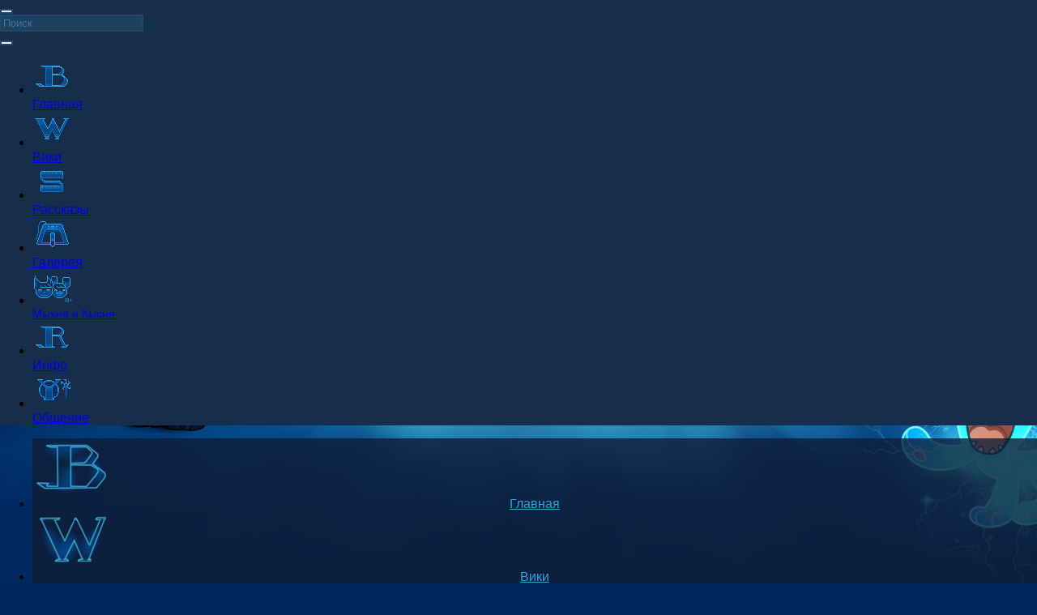

--- FILE ---
content_type: text/html; charset=UTF-8
request_url: https://bestary.ru/gallery/page-5
body_size: 35700
content:


<!DOCTYPE html>
<html>
	<head><title>Галерея - Волшебный мир Bestary*</title>
<meta http-equiv="Content-Type" content="text/html; charset=utf8"><meta name="viewport" content="width=device-width, initial-scale=1, shrink-to-fit=no">
<meta name="keywords" content="художник, рисунки, галерея, bestary, арты, милые арты, симпатичные, детский иллюстратор, иллюстрация, цветное, фэнтези">
<meta name="description" content="Галерея на сайте Волшебный мир Bestary*. Арты, фанарты, рисунки воображаемых миров и друзей, детская иллюстрация и мультяшные арты. Милые, разноцветные картинки.">
<!-- Yandex.Metrika counter --> 
<script type="text/javascript" > (function(m,e,t,r,i,k,a){m[i]=m[i]||function(){(m[i].a=m[i].a||[]).push(arguments)}; m[i].l=1*new Date();k=e.createElement(t),a=e.getElementsByTagName(t)[0],k.async=1,k.src=r,a.parentNode.insertBefore(k,a)}) (window, document, "script", "https://mc.yandex.ru/metrika/tag.js", "ym"); ym(47533564, "init", { clickmap:true, trackLinks:true, accurateTrackBounce:true }); </script> <noscript><div><img src="https://mc.yandex.ru/watch/47533564" style="position:absolute; left:-9999px;" alt="" /></div></noscript> 
<!-- /Yandex.Metrika counter -->

<!-- Bootstrap -->
<link rel="stylesheet" href="/lib/bootstrap4.4.1/css/bootstrap.min.css" rel="stylesheet" type="text/css">
		
<!-- FancyBox for media objects--><link href="/lib/fancybox/jquery.fancybox.min.css" rel="stylesheet" type="text/css"/>
<!-- End FancyBox -->
		
<!-- Font Awesome -->
<link rel="stylesheet" href="/lib/fontawesome-free-5.15.1-web/css/all.min.css">

<!-- JQuery & Fancybox.js-->
<script src="/lib/js/jquery-3.4.1.min.js"></script>
<script src="/lib/fancybox/jquery.fancybox.min.js"></script>

<!-- CSS -->
<link href="/templates/dda2/common.css" rel="stylesheet" type="text/css"><link rel="canonical" href="https://bestary.ru/gallery/page-5"/><link rel="icon" href="/favicon.ico"></head>

	<body class="d-flex flex-column"><nav class="navbar navbar-expand-lg navbar-dark bg-dark sticky-top main_menu_small d-block d-sm-none">
	<form class="form-inline search_form_menu" action="/index.php?tab=search" method="post">
			
		<div class="row">
			<div class="col-3"><button class="navbar-toggler" type="button" data-toggle="collapse" data-target="#smallMenu" aria-controls="smallMenu" aria-expanded="false" aria-label="Toggle navigation">
					<span class="navbar-toggler-icon"></span>
				</button>
			</div><div class="col-6">
				<input class="form-control" type="search" name="search" placeholder="Поиск" aria-label="Search">
			</div><div class="col-2">
				<button class="btn btn-outline-secondary" type="submit"><i class="fas fa-search"></i></button>
			</div>
		</div>
	</form><div class="collapse navbar-collapse main_menu_small" id="smallMenu">
		<ul class="navbar-nav mr-auto mt-3"><li class="nav-item active p-1">
					<a class="nav-link " href="/main/">
						
							<div class="row">
								<div class="col-4 pl-4">
									<img src="/templates/dda2//images/main_menu/main_small.png">
								</div>
								<div class="col-8 py-2">Главная</div>
							</div>
						</a>
					</li><li class="nav-item active p-1">
					<a class="nav-link " href="/wiki/">
						
							<div class="row">
								<div class="col-4 pl-4">
									<img src="/templates/dda2//images/main_menu/wiki_small.png">
								</div>
								<div class="col-8 py-2">Вики</div>
							</div>
						</a>
					</li><li class="nav-item active p-1">
					<a class="nav-link " href="/stories/">
						
							<div class="row">
								<div class="col-4 pl-4">
									<img src="/templates/dda2//images/main_menu/stories_small.png">
								</div>
								<div class="col-8 py-2">Рассказы</div>
							</div>
						</a>
					</li><li class="nav-item active p-1">
					<a class="nav-link " href="/gallery/">
						
							<div class="row">
								<div class="col-4 pl-4">
									<img src="/templates/dda2//images/main_menu/gallery_small.png">
								</div>
								<div class="col-8 py-2">Галерея</div>
							</div>
						</a>
					</li><li class="nav-item active p-1">
					<a class="nav-link menu_kisomyx" href="/kisomyx/">
						
							<div class="row">
								<div class="col-4 pl-4">
									<img src="/templates/dda2//images/main_menu/kisomyx_small.png">
								</div>
								<div class="col-8 py-2">Мыхня и Кысня</div>
							</div>
						</a>
					</li><li class="nav-item active p-1">
					<a class="nav-link " href="/info/">
						
							<div class="row">
								<div class="col-4 pl-4">
									<img src="/templates/dda2//images/main_menu/info_small.png">
								</div>
								<div class="col-8 py-2">Инфо</div>
							</div>
						</a>
					</li><li class="nav-item active p-1">
					<a class="nav-link " href="/talking/">
						
							<div class="row">
								<div class="col-4 pl-4">
									<img src="/templates/dda2//images/main_menu/talking_small.png">
								</div>
								<div class="col-8 py-2">Общение</div>
							</div>
						</a>
					</li></ul>
	</div>
</nav>
<nav class="navbar justify-content-center sticky-top d-none d-sm-flex p-0">

	<ul class="nav justify-content-center main_menu_big"><li class="nav-item">
					<a class="nav-link active" href="/main/">
						<div class="big_menu_main mb-1"></div>
						<span>Главная</span>
					</a>
				</li><li class="nav-item">
					<a class="nav-link active" href="/wiki/">
						<div class="big_menu_wiki mb-1"></div>
						<span>Вики</span>
					</a>
				</li><li class="nav-item">
					<a class="nav-link active" href="/stories/">
						<div class="big_menu_stories mb-1"></div>
						<span>Рассказы</span>
					</a>
				</li><li class="nav-item">
					<a class="nav-link active" href="/gallery/">
						<div class="big_menu_gallery mb-1"></div>
						<span>Галерея</span>
					</a>
				</li><li class="nav-item">
					<a class="nav-link active" href="/kisomyx/">
						<div class="big_menu_kisomyx mb-1"></div>
						<span>Мыхня и Кысня</span>
					</a>
				</li><li class="nav-item">
					<a class="nav-link active" href="/info/">
						<div class="big_menu_info mb-1"></div>
						<span>Инфо</span>
					</a>
				</li><li class="nav-item">
					<a class="nav-link active" href="/talking/">
						<div class="big_menu_talking mb-1"></div>
						<span>Общение</span>
					</a>
				</li></ul>
</nav>
<div class="container-fluid"><div class="container"><div class="index_space"></div><div class="row"><div class="col-3 col-sm-6 d-block d-md-none"></div>
                <div class="col-9 col-sm-6 d-block d-md-none">
                    <div class="rounded-top text-center" style="background-color: aliceblue;">
                        <a href="/stories/dark_days_ahead2/page-1" style="white-space:nowrap;"><b>Тёмные дни впереди 2</b></a><br><a href="/stories/dark_days_ahead2/page-47">#46</a>&nbsp;&nbsp;|&nbsp;&nbsp;<a href="/stories/dark_days_ahead2/page-48">#47</a>&nbsp;&nbsp;|&nbsp;&nbsp;#48 <img src="/pic/site/dda_waiting.gif" alt="wait" style="margin: -.15rem 0rem 0rem -.5rem;">                    </div>
                </div><div class="col-12 col-md-8 col-lg-9 mb-3 mb-sm-5">
<nav aria-label="breadcrumb">
	<ol class="breadcrumb m-0"><li class="breadcrumb-item"><a href="/main/">Новости</a></li><li class="breadcrumb-item active" aria-current="page">Галерея</li></ol>
</nav><div class="content py-3"><div class="gallery">

        <div class="row">
    <div class="col-12 col-lg-1 col-xl-2"></div><div class="d-none d-sm-block col-12 pl-sm-5 pl-md-3 col-lg-10 pl-lg-5 col-xl-8">
        <a href="/gallery/cat/beyond_the_story/">
            <img src="/pic/site/gallery/beyond.gif" alt="Вне сюжета" title="Вне сюжета" class="mx-3 m-lg-0"></a>
        
        <img src="/pic/site/gallery/star.png" alt="star" class="mx-4 d-none d-lg-inline">

        <a href="/gallery/cat/ryzhik_and_phaeton/">
            <img src="/pic/site/gallery/ryzhik.gif" alt="Рыжик и Фаэтон" title="Рыжик и Фаэтон" class="mx-3 m-lg-0"></a>

        <img src="/pic/site/gallery/star.png" alt="star" class="mx-4 d-none d-lg-inline">

        <a href="/gallery/cat/twinsen_and_lba/">
            <img src="/pic/site/gallery/twinsen.gif" alt="Твинсен и Little Big Adventure" title="Твинсен и Little Big Adventure" class="mx-3 m-lg-0 mt-n2 mt-sm-n3 mt-lg-n3 mt-xl-n2"></a>

        <img src="/pic/site/gallery/star.png" alt="star" class="mx-4 d-none d-lg-inline">

        <a href="/gallery/cat/me_and_yellow/">
            <img src="/pic/site/gallery/yellow.gif" alt="Я и Жёлтый" title="Я и Жёлтый" class="mx-3 m-lg-0"></a>
    </div><div class="col-12 d-block d-sm-none text-center">
        Выберите мир :) &dArr;</div>

    <div class="col-12 d-block d-sm-none text-center mt-2">
        <a href="/gallery/cat/beyond_the_story/">
            <img src="/pic/site/gallery/beyond.gif" alt="Вне сюжета" title="Вне сюжета" class="mx-3"></a>

        <a href="/gallery/cat/ryzhik_and_phaeton/">
			<img src="/pic/site/gallery/ryzhik.gif" alt="Рыжик и Фаэтон" title="Рыжик и Фаэтон" class="mx-3"></a>
    </div>

    <div class="col-12 d-block d-sm-none text-center mt-2">
        <a href="/gallery/cat/twinsen_and_lba/">
			<img src="/pic/site/gallery/twinsen.gif" alt="Твинсен и Little Big Adventure" title="Твинсен и Little Big Adventure" class="mx-3"></a>

        <a href="/gallery/cat/me_and_yellow/">
            <img src="/pic/site/gallery/yellow.gif" alt="Я и Жёлтый" title="Я и Жёлтый" class="mx-3"></a>
    </div>

    <div class="col-12 d-block d-sm-none text-center mt-2">...или смотрите новое! &dArr;</div>

    <div class="col-12 col-lg-1 col-xl-2"></div>

    <div class="col-12 text-center mt-3"><b><a href="/stories/dark_days_ahead2">Тёмные дни продолжаются...</a></b></div>
</div><div class="my-4"></div><nav aria-label="Page navigation">
	
		<ul class="pagination justify-content-center ruler_big">
		
		
		<li class="page-item">
				<a class="page-link" href="/gallery/page-4">Ранее</a>
			</li>
			<li class="page-item">
							<a class="page-link" href="/gallery/page-1">
								1							</a>
						</li><li class="page-item">
							<a class="page-link" href="/gallery/page-2">
								2							</a>
						</li><li class="page-item">
							<a class="page-link" href="/gallery/page-3">
								3							</a>
						</li><li class="page-item">
							<a class="page-link" href="/gallery/page-4">
								4							</a>
						</li><li class="page-item active" aria-current="page">
							<a class="page-link" href="/gallery/page-5">
								5								<span class="sr-only">(current)</span>
							</a>
						</li><li class="page-item disabled">
				<a class="page-link" href="#" tabindex="-1" aria-disabled="true">Далее</a>
			</li>	</ul>
 
		<ul class="pagination justify-content-center ruler_middle">
	
		<li class="page-item">
				<a class="page-link" href="/gallery/page-4" aria-label="Previous"><span aria-hidden="true">&laquo;</span></a>
			</li>
			<li class="page-item">
							<a class="page-link" href="/gallery/page-1">
								1							</a>
						</li><li class="page-item">
							<a class="page-link" href="/gallery/page-2">
								2							</a>
						</li><li class="page-item">
							<a class="page-link" href="/gallery/page-3">
								3							</a>
						</li><li class="page-item">
							<a class="page-link" href="/gallery/page-4">
								4							</a>
						</li><li class="page-item active" aria-current="page">
							<a class="page-link" href="/gallery/page-5">
								5								<span class="sr-only">(current)</span>
							</a>
						</li><li class="page-item disabled">
				<a class="page-link" href="#" tabindex="-1" aria-disabled="true">
					<span aria-hidden="true">&raquo;</span></a>
			</li>	</ul>
	
</nav><div class="row mb-3"><div class="col-12 col-sm-6 col-lg-4 col-xl-3 my-3"><div class="gallery_preview">
                    <a href="/pic/gallery/eaxaw.png" data-fancybox="gallery" data-caption="Экзо, одна из самых классных рас из игры FreeOrion. Достаточно того, что они яростные амазонки-ксенофобы, установившие на своей планете матриархат (ввиду биологических особенностей) и при этом очень неплохие пилоты.">
                        <img src="/pic/gallery/preview/eaxaw.png" title="Экзо" alt="Экзо"></a>
                </div><div class="gallery_desc text-center mt-2">
                    <a href="/gallery/eaxaw"><b>Экзо</b></a>
                    / <a href="/gallery/cat/other/">Разное</a>
		        </div>
	        </div><div class="col-12 col-sm-6 col-lg-4 col-xl-3 my-3"><div class="gallery_preview">
                    <a href="/pic/gallery/kysyan_ozvuchka.png" data-fancybox="gallery" data-caption="Вдохновившись, кысян решил попробовать озвучить собственный рассказ, и вот что из этого получилось.">
                        <img src="/pic/gallery/preview/kysyan_ozvuchka.png" title="Озвучка Понарошку" alt="Озвучка Понарошку"></a>
                </div><div class="gallery_desc text-center mt-2">
                    <a href="/gallery/kysyan_ozvuchka"><b>Озвучка Понарошку</b></a>
                    / <a href="/gallery/cat/beyond_the_story/">Вне сюжета</a>
		        </div>
	        </div><div class="col-12 col-sm-6 col-lg-4 col-xl-3 my-3"><div class="gallery_preview">
                    <a href="/pic/gallery/trivarient_ryzhik.png" data-fancybox="gallery" data-caption="Рыжик летает на Тривариенте, принявшем летающую форму. Попытка порисовать копик-маркерами со строго ограниченным количеством цветов. :)">
                        <img src="/pic/gallery/preview/trivarient_ryzhik.png" title="Рыжик и Тривариент" alt="Рыжик и Тривариент"></a>
                </div><div class="gallery_desc text-center mt-2">
                    <a href="/gallery/trivarient_ryzhik"><b>Рыжик и Тривариент</b></a>
                    / <a href="/gallery/cat/ryzhik_and_phaeton/">Рыжик и Фаэтон</a>
		        </div>
	        </div><div class="col-12 col-sm-6 col-lg-4 col-xl-3 my-3"><div class="gallery_preview">
                    <a href="/pic/gallery/bestary_shows_fuck.png" data-fancybox="gallery" data-caption="Картинка к небольшой истории про кофепитие на вершине мира. Специальный сервис, который на любую высоту доставит любое снаряжение (диван, лавку, кусок арматуры, как в нашем случае) и любые ништяки (кофе, чай, креветки по антлантидски, морс из морса, тележку кукурузы и так далее). Всё ради удобства наслаждения рассветом. Можно забронировать "столик" через интернет.">
                        <img src="/pic/gallery/preview/bestary_shows_fuck.png" title="На вершине мира" alt="На вершине мира"></a>
                </div><div class="gallery_desc text-center mt-2">
                    <a href="/gallery/bestary_shows_fuck"><b>На вершине мира</b></a>
                    / <a href="/gallery/cat/me_and_yellow/">Я и Жёлтый</a>
		        </div>
	        </div><div class="col-12 col-sm-6 col-lg-4 col-xl-3 my-3"><div class="gallery_preview">
                    <a href="/pic/gallery/myx_35years.png" data-fancybox="gallery" data-caption="Это был охеренный год! Я не вижу необходимости расписывать все, что есть на этой картинке - все изображенные здесь вещи касаются только нашего маленького мира, они не будут понятны остальным. Но год был охеренный! Наверное как минимум потому, что он прошёл с мыхом. :)">
                        <img src="/pic/gallery/preview/myx_35years.png" title="Мыху 35 годиков" alt="Мыху 35 годиков"></a>
                </div><div class="gallery_desc text-center mt-2">
                    <a href="/gallery/myx_35years"><b>Мыху 35 годиков</b></a>
                    / <a href="/gallery/cat/me_and_yellow/">Я и Жёлтый</a>
		        </div>
	        </div><div class="col-12 col-sm-6 col-lg-4 col-xl-3 my-3"><div class="gallery_preview">
                    <a href="/pic/gallery/loxmatit.png" data-fancybox="gallery" data-caption="Задумалась, почему Рыжик у меня постоянно ходит с лохматыми волосами. А он сказал, что их ему лохматят. Один маленький крылатый жопошник.:)">
                        <img src="/pic/gallery/preview/loxmatit.png" title="Лохматит" alt="Лохматит"></a>
                </div><div class="gallery_desc text-center mt-2">
                    <a href="/gallery/loxmatit"><b>Лохматит</b></a>
                    / <a href="/gallery/cat/ryzhik_and_phaeton/">Рыжик и Фаэтон</a>
		        </div>
	        </div><div class="col-12 col-sm-6 col-lg-4 col-xl-3 my-3"><div class="gallery_preview">
                    <a href="/pic/gallery/draconie.png" data-fancybox="gallery" data-caption="Попытка освоить новую технику - нарисовать рисунок без обводки и в нетипичном для меня качестве. Считаю, успешная. :)">
                        <img src="/pic/gallery/preview/draconie.png" title="Драконя" alt="Драконя"></a>
                </div><div class="gallery_desc text-center mt-2">
                    <a href="/gallery/draconie"><b>Драконя</b></a>
                    / <a href="/gallery/cat/ryzhik_and_phaeton/">Рыжик и Фаэтон</a>
		        </div>
	        </div><div class="col-12 col-sm-6 col-lg-4 col-xl-3 my-3"><div class="gallery_preview">
                    <a href="/pic/gallery/ferret.png" data-fancybox="gallery" data-caption="Небольшая зарисовка для рассказа Понарошку - мой персонаж (я в прошлом) разбирает каракули в тексте.">
                        <img src="/pic/gallery/preview/ferret.png" title="Кысян-хорёк" alt="Кысян-хорёк"></a>
                </div><div class="gallery_desc text-center mt-2">
                    <a href="/gallery/ferret"><b>Кысян-хорёк</b></a>
                    / <a href="/gallery/cat/beyond_the_story/">Вне сюжета</a>
		        </div>
	        </div><div class="col-12 col-sm-6 col-lg-4 col-xl-3 my-3"><div class="gallery_preview">
                    <a href="/pic/gallery/twinsen.png" data-fancybox="gallery" data-caption="Подумала, как бы мог выглядеть Твинсен в LBA3 - захотелось видеть его там таким. Ну, или примерно таким :D">
                        <img src="/pic/gallery/preview/twinsen.png" title="Твинсен" alt="Твинсен"></a>
                </div><div class="gallery_desc text-center mt-2">
                    <a href="/gallery/twinsen"><b>Твинсен</b></a>
                    / <a href="/gallery/cat/twinsen_and_lba/">Твинсен и Little Big Adventure</a>
		        </div>
	        </div><div class="col-12 col-sm-6 col-lg-4 col-xl-3 my-3"><div class="gallery_preview">
                    <a href="/pic/gallery/zeelich_kids.png" data-fancybox="gallery" data-caption="Детишки четырёх рас с планеты Зилич, из игры Little Big Adventure.">
                        <img src="/pic/gallery/preview/zeelich_kids.png" title="Зилианские дети" alt="Зилианские дети"></a>
                </div><div class="gallery_desc text-center mt-2">
                    <a href="/gallery/zeelich_kids"><b>Зилианские дети</b></a>
                    / <a href="/gallery/cat/twinsen_and_lba/">Твинсен и Little Big Adventure</a>
		        </div>
	        </div><div class="col-12 col-sm-6 col-lg-4 col-xl-3 my-3"><div class="gallery_preview">
                    <a href="/pic/gallery/geniuses.png" data-fancybox="gallery" data-caption="Джером Балдино, гениальный механик с планеты Твинсан из LBA, объясняет учёным Зилича, как правильно. :) Потому что высшее образование - ещё не признак гениальности.">
                        <img src="/pic/gallery/preview/geniuses.png" title="Учёные и гении" alt="Учёные и гении"></a>
                </div><div class="gallery_desc text-center mt-2">
                    <a href="/gallery/geniuses"><b>Учёные и гении</b></a>
                    / <a href="/gallery/cat/twinsen_and_lba/">Твинсен и Little Big Adventure</a>
		        </div>
	        </div><div class="col-12 col-sm-6 col-lg-4 col-xl-3 my-3"><div class="gallery_preview">
                    <a href="/pic/gallery/twinsen_arthur_zoe.png" data-fancybox="gallery" data-caption="Вся семья Твинсена в сборе :) Учимся летать на Динофлае.">
                        <img src="/pic/gallery/preview/twinsen_arthur_zoe.png" title="Твинсен, Артур, Зои и Динофлай" alt="Твинсен, Артур, Зои и Динофлай"></a>
                </div><div class="gallery_desc text-center mt-2">
                    <a href="/gallery/twinsen_arthur_zoe"><b>Твинсен, Артур, Зои и Динофлай</b></a>
                    / <a href="/gallery/cat/twinsen_and_lba/">Твинсен и Little Big Adventure</a>
		        </div>
	        </div><div class="col-12 col-sm-6 col-lg-4 col-xl-3 my-3"><div class="gallery_preview">
                    <a href="/pic/gallery/kids_playing.png" data-fancybox="gallery" data-caption="Дети из Little Big Adventure играют игрушками, созданными на основе своего мира. :)">
                        <img src="/pic/gallery/preview/kids_playing.png" title="Дети играют" alt="Дети играют"></a>
                </div><div class="gallery_desc text-center mt-2">
                    <a href="/gallery/kids_playing"><b>Дети играют</b></a>
                    / <a href="/gallery/cat/twinsen_and_lba/">Твинсен и Little Big Adventure</a>
		        </div>
	        </div></div><nav aria-label="Page navigation">
	
		<ul class="pagination justify-content-center ruler_big">
		
		
		<li class="page-item">
				<a class="page-link" href="/gallery/page-4">Ранее</a>
			</li>
			<li class="page-item">
							<a class="page-link" href="/gallery/page-1">
								1							</a>
						</li><li class="page-item">
							<a class="page-link" href="/gallery/page-2">
								2							</a>
						</li><li class="page-item">
							<a class="page-link" href="/gallery/page-3">
								3							</a>
						</li><li class="page-item">
							<a class="page-link" href="/gallery/page-4">
								4							</a>
						</li><li class="page-item active" aria-current="page">
							<a class="page-link" href="/gallery/page-5">
								5								<span class="sr-only">(current)</span>
							</a>
						</li><li class="page-item disabled">
				<a class="page-link" href="#" tabindex="-1" aria-disabled="true">Далее</a>
			</li>	</ul>
 
		<ul class="pagination justify-content-center ruler_middle">
	
		<li class="page-item">
				<a class="page-link" href="/gallery/page-4" aria-label="Previous"><span aria-hidden="true">&laquo;</span></a>
			</li>
			<li class="page-item">
							<a class="page-link" href="/gallery/page-1">
								1							</a>
						</li><li class="page-item">
							<a class="page-link" href="/gallery/page-2">
								2							</a>
						</li><li class="page-item">
							<a class="page-link" href="/gallery/page-3">
								3							</a>
						</li><li class="page-item">
							<a class="page-link" href="/gallery/page-4">
								4							</a>
						</li><li class="page-item active" aria-current="page">
							<a class="page-link" href="/gallery/page-5">
								5								<span class="sr-only">(current)</span>
							</a>
						</li><li class="page-item disabled">
				<a class="page-link" href="#" tabindex="-1" aria-disabled="true">
					<span aria-hidden="true">&raquo;</span></a>
			</li>	</ul>
	
</nav><div class="my-3">&nbsp;</div></div>
        
</div></div><div class="col-12 col-md-4 col-lg-3 my-3 mt-sm-0 my-md-0"><div class="row d-none d-md-block mx-0 mb-2">
                            <div class="col-12 mx-0 rounded text-center py-1" style="background-color: aliceblue;">
                                <p class="m-0">
                                    <a href="/stories/dark_days_ahead2/page-1" style="white-space:nowrap;"><b>Тёмные дни впереди 2</b></a></p>
                                    <ul class="mt-2 text-left"><li><a href="/stories/dark_days_ahead2/page-47">#46 Голоса</a></li><li><a href="/stories/dark_days_ahead2/page-48">#47 Разделённые</a> <span class="text-danger"><b>(!! жестокое обращение с животными)</b></span></li><li>#48 <font style="padding: 0.2rem 0.5rem; background-color:black; color: #afafaf;">      <font style="font-weight:bold; color:#F30707;">\ . . . . .</font></font></li></ul>
                            </div>
                        </div><div class="row tags mx-0">
    <div class="col-12 header">Тэги <img class="mt-n3 mb-n2" src="/pic/site/kisa_red.gif"></div>
    <div class="col-12 body py-3"><form action="/index.php?tab=search" method="post" class="mb-3">
            <div class="row tag_search">
                <div class="col-9">
                    <input class="form-control form-control-sm" type="search" placeholder="Поиск" aria-label="Search" name="search">
                </div>
                <div class="col-2 p-0">
                    <button class="btn btr-sm" type="submit"><i class="fas fa-search"></i></button>
                </div>
        </form>
        </div><a href="/search/wiki" class="tag_1 ">вики</a>, <a href="/search/fantasy_world" class="tag_1 ">Грёзный мир</a>, <a href="/search/star_lightning" class="tag_2 ">Звезда-маяк</a>, <a href="/search/inbetween_world" class="tag_1 ">Промежуточный мир</a>, <a href="/search/yellow" class="tag_1 ">Жёлтый</a>, <a href="/search/announce" class="tag_1 ">анонс</a>, <a href="/search/mouse" class="tag_1 ">мышь</a>, <a href="/search/pinenana" class="tag_1 ">бананасы</a>, <a href="/search/bigblack" class="tag_2 ">Бигблэк</a>, <a href="/search/dragon" class="tag_2 ">дракон</a>, <a href="/search/narcomania" class="tag_2 ">наркомания</a>, <a href="/search/pokemon" class="tag_1 ">покемон</a>, <a href="/search/forfun" class="tag_1 ">Понарошку</a>, <a href="/search/persistence" class="tag_1 ">Упорство</a>, <a href="/search/site" class="tag_1 ">сайт</a>, <a href="/search/cat" class="tag_4 ">кошка</a>, <a href="/search/twinsen" class="tag_1 ">Твинсен</a>, <a href="/search/undercoast" class="tag_1 ">Подбережье</a>, <a href="/search/trust" class="tag_1 ">Доверие</a>, <p class="mt-3 mb-1">
                            <a data-toggle="collapse" href="#allTags" role="button" aria-expanded="false" aria-controls="allTags">
                                <u>Все тэги</u></a></p>
                                <div class="collapse" id="allTags">
                                    <hr><a href="/search/speedraw" class="tag_1 ">спидрав</a>, <a href="/search/stories" class="tag_1 ">рассказы</a>, <a href="/search/sky_talisman" class="tag_2 ">талисман неба</a>, <a href="/search/talismans" class="tag_1 ">талисманы</a>, <a href="/search/other" class="tag_1 ">разное</a>, <a href="/search/todd" class="tag_1 ">Тодд</a>, <a href="/search/ryzhik_and_phaeton" class="tag_1 ">Рыжик и Фаэтон</a>, <a href="/search/dark_days_ahead" class="tag_1 ">Тёмные дни впереди</a>, <a href="/search/sea_of_loneliness" class="tag_2 ">Море одиночества</a>, <a href="/search/beyond_the_story(fan)" class="tag_1 ">Вне сюжета (фанфик)</a>, <a href="/search/creatures" class="tag_2 ">существа</a>, <a href="/search/inspiration" class="tag_2 ">Вдохновение</a>, <a href="/search/sweets" class="tag_1 ">вкусняшки</a>, <a href="/search/thepples" class="tag_1 ">тыблоки</a>, <a href="/search/big_black_cat" class="tag_1 ">Большая Чёрная Кошка</a>, <a href="/search/little_world" class="tag_1 ">Маленький мир</a>, <a href="/search/griffixs" class="tag_1 ">гриффиксы</a>, <a href="/search/chronus" class="tag_1 ">Кронус</a>, <a href="/search/blue_alterealian" class="tag_2 ">синий альтарялец</a>, <a href="/search/quest" class="tag_1 ">квест</a>, <a href="/search/art" class="tag_4 ">арт</a>, <a href="/search/kisas" class="tag_1 ">кисы</a>, <a href="/search/universe" class="tag_1 ">мироздание</a>, <a href="/search/ryzhik" class="tag_1 ">Рыжик</a>, <a href="/search/mirgard" class="tag_1 ">Сказочные истории Миргардского леса</a>, <a href="/search/food" class="tag_2 ">еда</a>, <a href="/search/labyrinth_world" class="tag_2 ">Мир-Лабиринт</a>, <a href="/search/lynx" class="tag_1 ">рысь</a>, <a href="/search/way_world_tests" class="tag_1 ">Испытания Мира Пути</a>, <a href="/search/crack_of_doubts" class="tag_2 ">Провал сомнений</a>, <a href="/search/dino" class="tag_1 ">Дино</a>, <a href="/search/freeorion" class="tag_1 ">FreeOrion</a>, <a href="/search/hristinara" class="tag_1 ">HristinaRa</a>, <a href="/search/bestary" class="tag_2 ">Бестари</a>, <a href="/search/beyond_the_story" class="tag_2 ">Вне сюжета</a>, <a href="/search/sketch" class="tag_2 ">набросок</a>, <a href="/search/reactive_drandulet" class="tag_1 ">Реактивный драндулет</a>, <a href="/search/beakens" class="tag_1 ">бикинсы</a>, <a href="/search/tanrielle" class="tag_2 ">Танриэль</a>, <a href="/search/pixelart" class="tag_1 ">Пиксельарт</a>, <a href="/search/catling" class="tag_1 ">Кэтлинг</a>, <a href="/search/cow_tart" class="tag_1 ">коровьи лепёшки</a>, <a href="/search/beyond_the_story1" class="tag_2 ">Вне сюжета - Воображаемый друг</a>, <a href="/search/animals" class="tag_1 ">животные</a>, <a href="/search/alterealia" class="tag_1 ">Альтарялия</a>, <a href="/search/gallery" class="tag_1 ">галерея</a>, <a href="/search/animal" class="tag_2 ">зверёк</a>, <a href="/search/fire_talisman" class="tag_1 ">талисман огня</a>, <a href="/search/beyond_the_story2" class="tag_2 ">Вне сюжета 2 - Стихия огня</a>, <a href="/search/inner_controller" class="tag_2 ">Внутренний Контролёр</a>, <a href="/search/birthday" class="tag_1 ">днюха</a>, <a href="/search/fanart" class="tag_2 ">фанарт</a>, <a href="/search/luck" class="tag_1 ">Удача</a>, <a href="/search/magic_creatures" class="tag_2 ">волшебные существа</a>, <a href="/search/cosmos" class="tag_1 ">Космос</a>, <a href="/search/alterealians" class="tag_1 ">альтаряльцы</a>, <a href="/search/lba" class="tag_1 ">Little Big Adventure</a>, <a href="/search/kotki" class="tag_1 ">котьки</a>, <a href="/search/me_and_yellow" class="tag_2 ">Я и Жёлтый</a>, <a href="/search/delphileon" class="tag_1 ">Дельфилеоны</a>, <a href="/search/phaeton" class="tag_2 ">Фаэтон</a>, <a href="/search/last_dessert" class="tag_1 ">Последняя пустыня</a>, <a href="/search/wind_of_change" class="tag_2 ">Ветер перемен</a>, <a href="/search/dinozards" class="tag_1 ">диноящеры</a>, <a href="/search/way_world" class="tag_1 ">Мир Пути</a>, <a href="/search/windy" class="tag_1 ">Уинди</a>, <a href="/search/rocks_of_wayworld" class="tag_1 ">острые скалы Мира Пути</a>, <a href="/search/world_of_dreams" class="tag_1 ">Мир снов</a>.</div></div>
</div>



<div class="row tags d-none d-md-block mt-4 mx-0">
    <div class="col-12 header">Рандомайзер</div>
    <div class="col-12 body pt-3 pb-4"><p class="text-center"><img class="mb-n1 mt-n1" src="/pic/site/kisa_green.gif" alt="image" title="Рандомайзер"><img class="mb-n1 mt-n1" src="/pic/site/kisa_red.gif" alt="image" title="Рандомайзер"><img class="mb-n1 mt-n1" src="/pic/site/kisa_green.gif" alt="image" title="Рандомайзер"><img class="mb-n1 mt-n1" src="/pic/site/kisa_gray.gif" alt="image" title="Рандомайзер"><img class="mb-n1 mt-n1" src="/pic/site/kisa_white.gif" alt="image" title="Рандомайзер"><img class="mb-n1 mt-n1" src="/pic/site/kisa_red.gif" alt="image" title="Рандомайзер"><img class="mb-n1 mt-n1" src="/pic/site/kisa_transparent.gif" alt="image" title="Рандомайзер"><img class="mb-n1 mt-n1" src="/pic/site/kisa_black.gif" alt="image" title="Рандомайзер"><img class="mb-n1 mt-n1" src="/pic/site/kisa_yellow.gif" alt="image" title="Рандомайзер"><img class="mb-n1 mt-n1" src="/pic/site/kisa_yellow.gif" alt="image" title="Рандомайзер"><img class="mb-n1 mt-n1" src="/pic/site/kisa_black.gif" alt="image" title="Рандомайзер"><img class="mb-n1 mt-n1" src="/pic/site/kisa_purple.gif" alt="image" title="Рандомайзер"><img class="mb-n1 mt-n1" src="/pic/site/kisa_blue.gif" alt="image" title="Рандомайзер"></p></div>
</div></div></div>
		
		</div>
	</div>
	<footer class="py-4 bg-white text-dark-50">
		Волшебный мир BesTary* 16+<br>
            <span>2018-2026</span>
        <br><a href="https://vk.com/bestary_world"><i class="fab fa-vk"></i></a> & <a href="https://vk.com/bestary"><i class="fab fa-vk"></i></a>		<br>
		<br>
		<span>Supports by Bootstrap4 and &nbsp;&#128062;&nbsp; lynx's paws.</span><br>
		<!--<span>Fred, thanks for Twinsen! ^_^ </span>-->
	</footer>
	<!-- jQuery, Popper.js, Bootstrap, FancyBox -->
	<script src="/lib/js/jquery-3.4.1.min.js"></script>
	<script src="/lib/js/popper.min.js"></script>
	<script src="/lib/bootstrap4.4.1/js/bootstrap.min.js"></script>
	<script src="/lib/fancybox/jquery.fancybox.min.js"></script>
	<!-- end js -->
	</body>
</html>


--- FILE ---
content_type: text/css
request_url: https://bestary.ru/templates/dda2/common.css
body_size: 16406
content:
/* ==================================================================================
Кастомные стили сайта + перекрытие bootstrap 4.
================================================================================== */

/* ==================================================================================
Общие стили сайта.
================================================================================== */
html {height:100%;}
body {
	overflow:visible !important;
	margin:0px !important;
	background-color:#002860 !important;
	background-size: cover !important;
	background-attachment: fixed !important;
	height: 100vh;
	font-family:Arial, Helvetica, sans-serif;
}
.container-fluid{
	 flex: 1 0 auto;
}

/* Фоновое изображение и отступы для контента на разных размерах. */
/* xsmall */
@media (max-width: 575px) {
	body {
		background:#fff url('images/bg-mini.jpg') center top no-repeat;
	}
}

/* sm */
@media (max-width: 575px) {
	body {
		background:#fff url('images/bg-small.jpg') center top no-repeat;
	}
}

/* md */
@media (min-width: 576px) {
	body {
		background:#fff url('images/bg-medium.jpg') center top no-repeat;
	}
}

/* lg */
@media (min-width: 916px) {
	body {
		background:#fff url('images/bg-large.jpg') center top no-repeat;
	}
}

/* xl */
@media (min-width: 1420px) {
	body {
		background:url('images/bg-xl.jpg') center top no-repeat;
	}
}

/* Корректировка отступов. */
@media (min-width:1660px) {
    .index_space{height: 31rem;}
}
@media (max-width: 1659px) {
    .index_space{height: 24rem;}
}
@media (max-width: 1500px) {
    .index_space{height: 21rem;}
}
@media (max-width: 1250px) {
    .index_space{height: 19rem;}
}
@media (max-width: 915px) {
    .index_space{height: 13rem;}
}

/* Светло-голубая подложка. */
.content{background-color: aliceblue;}

/* Стили мобильного меню. */
.main_menu_small{
	background-color:#162E4B !important;
	width:100%;
}
.main_menu_small form div div input{
	background-color:#1E4061;
	border: #214769 solid .13rem;
	color:#3D789F;
	font-weight:bold;
}

.main_menu_small form div div input:hover{
	background-color:#1E4061;
	border: #214769 solid .13rem;
    color:#3D789F;
}

.main_menu_small form div div input::placeholder{
	color:#3D789F;
	font-weight:normal;
}

.main_menu_small ul li a{
	background-color:#0F1D37;
}

.main_menu_small form div div button{
	border: #214769 solid .13rem;
    color:#3D789F;
}

/* Стили большого меню. */
.main_menu_big li{
	text-align:center;
}

.main_menu_big li{
	background-color:#0F1D37;
	opacity: 0.8;
}

.main_menu_big li a{
	opacity: 1;
	color:#30C3F8;
}

.main_menu_big li a span:hover{
	text-shadow: 0px 0px 1rem #30c3f8;
}

.main_menu_big li a:hover{
	background-color:#0F1D37;
}

/* Фоновые картинки для большого меню. */
.big_menu_main{
	height:4.5rem;
	width:6rem;
	background:#0F1D37 url('images/main_menu/main.png') center top no-repeat;
}
.big_menu_main:hover{background:#0F1D37 url('images/main_menu/main_hover.png') center top no-repeat;}

.big_menu_wiki{
	height:4.5rem;
	width:6rem;
	background:#0F1D37 url('images/main_menu/wiki.png') center top no-repeat;
}
.big_menu_wiki:hover{background:#0F1D37 url('images/main_menu/wiki_hover.png') center top no-repeat;}

.big_menu_stories{
	height:4.5rem;
	width:6rem;
	background:#0F1D37 url('images/main_menu/stories.png') center top no-repeat;
}
.big_menu_stories:hover{background:#0F1D37 url('images/main_menu/stories_hover.png') center top no-repeat;}

.big_menu_gallery{
	height:4.5rem;
	width:6rem;
	background:#0F1D37 url('images/main_menu/gallery.png') center top no-repeat;
}
.big_menu_gallery:hover{background:#0F1D37 url('images/main_menu/gallery_hover.png') center top no-repeat;}

.big_menu_kisomyx{
	height:4.5rem;
	width:6rem;
	background:#0F1D37 url('images/main_menu/kisomyx.png') center top no-repeat;
}
.big_menu_kisomyx:hover{background:#0F1D37 url('images/main_menu/kisomyx_hover.png') center top no-repeat;}

.big_menu_info{
	height:4.5rem;
	width:6rem;
	background:#0F1D37 url('images/main_menu/info.png') center top no-repeat;
}
.big_menu_info:hover{background:#0F1D37 url('images/main_menu/info_hover.png') center top no-repeat;}

.big_menu_talking{
	height:4.5rem;
	width:6rem;
	background:#0F1D37 url('images/main_menu/talking.png') center top no-repeat;
}
.big_menu_talking:hover{background:#0F1D37 url('images/main_menu/talking_hover.png') center top no-repeat;}

/* Тэги */
.tags .header{
    background-color:#162E4B;
    border-radius: 0.25rem 0.25rem 0rem 0rem;
    color:#24B3E5;
    padding: 12px 16px;
}
.tags .body{
    color:#80ACD8;
    background-color:#1E4061;
}

.tags .body a{
    color:#80ACD8;
}

/* Разные размеры для тэгов */
.tags .body .tag_1{
    font-size:.7rem;
}
.tags .body .tag_2{
    font-size:.9rem;
    font-weight: bold;
}
.tags .body .tag_3{
    font-size:1.1rem;
}
.tags .body .tag_4{
    font-size:1.3rem;
    font-weight: bold;
}

/* Форма поиска. */
.tags .body .tag_search div input{
    background-color:#214769;
    border: #51789F solid .13rem;
    color:#80ACD8;
    font-weight:bold;
}

.tags .body .tag_search div input::placeholder{
    color:#51789F;
    font-weight:normal;
}


.tags .body .tag_search div button{
    background-color:#214769;
    border: #51789F solid .13rem;
    color:#51789F;
    padding: .1rem .5rem 0.1rem .5rem;  
}

.tags .body hr{
    border-top: 1px solid #3D789F;
}

.tags_item span:hover{
	background-color:#ccc;
}

/* Цвета для разных тэгов */
.yellow {color:#ffc107 !important;}
.yellow:hover {color:#f5af00 !important;}

.red {color:#ff6452 !important;}
.red:hover {color:#d14d3f !important;}

.orange {color:#f78400 !important;}
.orange:hover {color:#db6a00 !important;}

.light-blue {color:#379eff !important;}
.light-blue:hover {color:#1a80df !important;}

.blue {color:#1d61ff !important;}
.blue:hover {color:#0139bd !important;}

.dark-blue {color:#7790ff !important}
.dark-blue:hover {color:#5b76ee !important;}

.grey {color:#a5a1b6 !important}
.grey:hover {color:#736d8f !important;}

.black {color:#ffffff !important}
.black:hover {color:#e2e2e2 !important;}

.pink {color:#ffadec !important;}
.pink:hover {color:#f573d7 !important;}

.green {color:#49e372 !important;}
.green:hover {color:#28bd4f !important;}

.purple {color:#b984fa !important;}
.purple:hover {color:#9868d4 !important;}

.cream {color:#ffdeb0 !important;}
.cream:hover {color:#ffcd87 !important;}

/* Тэг кис :3 :) */
.multi{
    
    /* Create a conic gradient. */
    /* Double percentages to avoid blur (#000 10%, #fff 10%, #fff 20%, ...). */
    background: #ff6452;
    background-color: #ff6452;
    background: conic-gradient(
      #ff6452 16.666%, 
      #f78400 16.666%, 
      #f78400 33.333%, 
      #ffc107 33.333%, 
      #ffc107 50%, 
      #49e372 50%, 
      #49e372 66.666%, 
      #47acff 66.666%, 
      #47acff 83.333%, 
      #f573d7 83.333%);
    
    /* Set thee background size and repeat properties. */
    background-size: 57%;
    background-repeat: repeat;
    
    /* Use the text as a mask for the background. */
    /* This will show the gradient as a text color rather than element bg. */
    -webkit-background-clip: text;
    -webkit-text-fill-color: transparent; 
    
    /* Animate the text when loading the element. */
    /* This animates it on page load and when hovering out. */
    animation: rainbow-text-animation-rev 0.5s ease forwards;
  
    cursor: pointer;
}
  
 /* Add animation on hover. */
.multi:hover {
    animation: rainbow-text-animation 0.5s ease forwards;
}
  
/* Move the background and make it larger. */
/* Animation shown when hovering over the text. */
@keyframes rainbow-text-animation {
    0% {
      background-size: 57%;
      background-position: 0 0;
    }
    20% {
      background-size: 57%;
      background-position: 0 1em;
    }
    100% {
      background-size: 300%;
      background-position: -9em 1em;
    }
}
  
/* Move the background and make it smaller. */
/* Animation shown when entering the page and after the hover animation. */
@keyframes rainbow-text-animation-rev {
    0% {
      background-size: 300%;
      background-position: -9em 1em;
    }
    20% {
      background-size: 57%;
      background-position: 0 1em;
    }
    100% {
      background-size: 57%;
      background-position: 0 0;
    }
}

/* Корректировка рулера. */
@media (min-width:768px){
	.ruler_middle{display:none !important;}
}

@media (max-width:767px){
	.ruler_big{display:none !important;}
}

/* Футер. */
footer{
	flex-shrink: none;
	background-color:#000;
	opacity:0.7;
	text-align:center;
	font-size:1.5rem;
}

footer span{
	font-size:1rem;
}

/* Хлебчики. */
.breadcrumb{
	color:#24B3E5;
	background-color:#162E4B;
	border-radius: 0.25rem 0.25rem 0rem 0rem;
}

.breadcrumb-item{color:#24B3E5 !important;}

.breadcrumb-item a{
	color:#24B3E5;
	text-decoration:underline;
}
.breadcrumb-item a:hover{
	text-shadow: 0px 0px 1rem #30c3f8;
}

/* Выравниватели для контента. */
.center{
	text-align:center;
}

.right{
	float:right;
	margin-top:-3rem;
}

.left{
	float:left;
	margin-top:-3rem;
}

/* Стили audio. */
@media (max-width: 400px){
	audio{
		margin-left:-.5rem;
	}
}

@media (max-width: 380px){
	audio{
		margin-left:-1rem;
	}
}

@media (max-width: 360px){
	audio{
		margin-left:-2rem;
	}
}

@media (max-width: 350px){
	audio{
		margin-left:-2.5rem;
	}
}

/* Стили iframe. */
iframe{
    margin-bottom:1rem;
}
@media(max-width:400px){
    iframe{
        max-width:10rem;
        max-height:8rem;
    }
}
@media(max-width:470px){
    iframe{
        max-width:15rem;
        max-height:12rem;
    }
}
@media(max-width:700px){
    iframe{
        max-width:20rem;
        max-height:15rem;
    }
}
@media(min-width:768px){
    iframe{
        max-width:23rem;
        max-height:16rem;
    }
}
@media(min-width:992px){
    iframe{
        max-width:38rem;
        max-height:21rem;
    }
}

/* Картинки контента. */
@media (max-width: 990px){
	.news_picture a img, .news_picture img{
		max-width:20rem;
	}
	
	.stories_picture a img, .stories_picture img{
		max-width:20rem;
	}
}

@media (max-width: 770px){
	.news_picture a img, .news_picture img{
		max-height:15rem;
		max-width:17rem;
	}
	
	.stories_picture a img, .stories_picture img{
		max-height:15rem;
	}
}

@media (max-width: 400px){
	.news_picture a img, .news_picture img{
		max-height:15rem;
		max-width:13rem;
	}
	
	.stories_picture a img, .stories_picture img{
		max-height:13rem;
	}
}

@media (max-width: 370px){
	.stories_picture a img, .stories_picture img{
		max-height:10rem;
	}
}

/* ==================================================================================
Новости.
================================================================================== */
/* Размер изображений.*/
.news_block div div div a img{
    max-width: 46rem;
}
@media (max-width: 1199px) {
    .news_block div div div a img{
        max-width: 37rem;
    }
}
@media (max-width: 991px) {
    .news_block div div div a img{
        max-width: 22rem;
    }
}
@media (max-width: 500px) {
    .news_block div div div a img{
        max-width: 9rem;
    }
}

/* Новостной блок. */
.news_block {
	margin-bottom:1rem;
}

.news_header{
	color:#999;
	font-size:0.9rem;
}

.news_picture_desc{
	font-size:0.7rem;
	color:#999;
	margin-top:1rem;
}

/* ==================================================================================
Вики.
================================================================================== */
.wiki_picture{
	border:0.05rem solid #ccc;
	padding:.25rem;
	border-radius:.25rem;
	font-size: .8125rem;
	color: #777;
	text-align:center;
	max-width:15rem;
	white-space:normal;
    margin:0 auto;
}

.wiki_desc{
	font-style:italic;
	color: #777;
}

/* Основное изображение */
@media (max-width:768px) {
	.wiki_picture{
		float:none;
		margin:0 auto;
	}
}

/* ==================================================================================
Рассказы.
================================================================================== */
.story_page img{
	max-width:100%;
}

.stories_picture{
	margin:0rem 0rem 0rem 2rem !important;
}

/* Рейтинги. */
.rating_16{background-color:darkorange; color:#fff; font-weight: bold; padding: 0.5rem 0.2rem; border-radius: 2rem;}
.rating_18{background-color: crimson; color:#fff; font-weight: bold; padding: 0.5rem 0.2rem; border-radius: 2rem;}

/* ==================================================================================
Галерея.
================================================================================== */
.gallery_preview{
    border: .05rem solid #ccc;
    background-color: #fff;
    width:152px;
	height:152px;
    margin:0 auto;
}

.gallery_desc{
	font-size:.7rem;
}

/* Корректировка большого изображения. */
@media (min-width:1200px){
    .gallery_big_art {max-width:44.8rem;}
}
@media (max-width:1199px){
    .gallery_big_art {max-width:36.4rem;}
}
@media (max-width:994px) {
    .gallery_big_art {max-width: 21.4rem;}
}
@media (max-width:767px) {
    .gallery_big_art {max-width: 25.2rem;}
}
@media (max-width:575px) {
    .gallery_big_art {max-width: 20rem;}
}
@media (max-width:490px) {
    .gallery_big_art {max-width: 14rem;}
}
@media (max-width:400px) {
    .gallery_big_art {max-width: 9rem;}
}

/* ==================================================================================
Мыхня и Кысня.
================================================================================== */
.kisomyx{
	padding:1.2rem;
}

.menu_kisomyx{
	font-size:.9rem;
}

/* ==================================================================================
Инфо.
================================================================================== */

/* Картинка для разных размером экрана. */
@media (max-width: 339px){
    .about_us{width:11rem;}
}
@media (min-width: 340px){
    .about_us{width:14rem;}
}
@media (min-width: 440px){
    .about_us{width:19rem;}
}
@media (min-width: 992px){
    .about_us{width:37rem;}
}

/* ==================================================================================
Общение.
================================================================================== */

/* Стили модерки. */
.comment_moderate {
    background-color:#F4EFFF;
    border-radius:0.2rem;
    color:#B3AAD1;
    font-weight:bold;
    width:100%;
    display: block;
    padding: 0rem .5rem 0rem .5rem;
}
  
.comment_approve{
    background-color:#afe9c8;
    border-radius:0.2rem;
    color:#61ac7a;
    font-weight:bold;
    display: block;
    padding: 0rem .5rem 0rem .5rem;
}

.comment_approve:hover{
    text-decoration: none;
    background-color:#87caa4;
    color:#2d7545;
}

.comment_delete {
    background-color:#f5a597;
    border-radius:0.2rem;
    color:#b65151;
    font-weight:bold;
    display: block;
    padding: 0rem .5rem 0rem .5rem;
}

.comment_delete:hover{
    text-decoration: none;
    background-color:#d37a6b;
    color:#922626;
}

/* ==================================================================================
Поиск.
================================================================================== */
.search_body{
	height:12rem;
	overflow:hidden;
}

.search_body .hider{
	height:2rem;
	background-image: linear-gradient(to top, rgba(255,255,255,1), rgba(255,255,255,0.8), rgba(255,255,255,0));
	position:relative;
	top:10rem;
	margin-bottom:-2rem;
}

.search_show{
    margin-top:-1rem;
    background-color: #e4e3e3;
    color:#777;
    border-radius: 0rem 0rem .3rem .3rem;
    border:.1rem solid #cecdcd;
}

.search_show a{
    width: 100%;
    display: block;
    color:#777;
}

.search_show a:hover{
    color:#777;
    text-decoration: none;
}

@media(max-width:991px){
    .search_body div img, .search_body div a img{
        max-width: 100% !important;
    }
}
@media(min-width:991px){
    .search_body div img, .search_body div a img{
        max-width: 50% !important;
    }
}

/* Хз */
.gallery .wiki_picture{
	float:left;
	width:102px !important;
	height:102px !important;
	padding:0px;
	border-radius:0px;
	margin:0rem 1rem 1rem 0rem;
}

.gallery {
	margin:2.3rem;
}